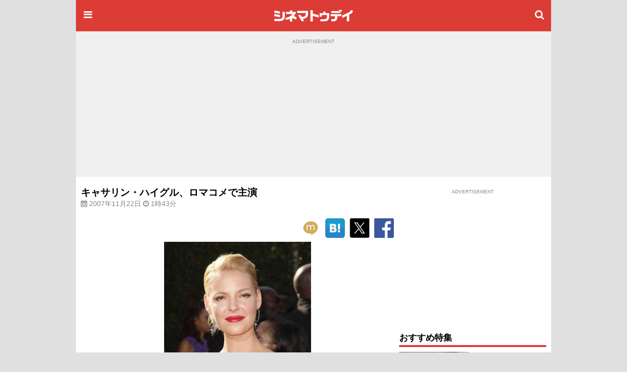

--- FILE ---
content_type: text/html; charset=utf-8
request_url: https://www.google.com/recaptcha/api2/aframe
body_size: 183
content:
<!DOCTYPE HTML><html><head><meta http-equiv="content-type" content="text/html; charset=UTF-8"></head><body><script nonce="yed2bfGCTKZMJ_Vd2cygRA">/** Anti-fraud and anti-abuse applications only. See google.com/recaptcha */ try{var clients={'sodar':'https://pagead2.googlesyndication.com/pagead/sodar?'};window.addEventListener("message",function(a){try{if(a.source===window.parent){var b=JSON.parse(a.data);var c=clients[b['id']];if(c){var d=document.createElement('img');d.src=c+b['params']+'&rc='+(localStorage.getItem("rc::a")?sessionStorage.getItem("rc::b"):"");window.document.body.appendChild(d);sessionStorage.setItem("rc::e",parseInt(sessionStorage.getItem("rc::e")||0)+1);localStorage.setItem("rc::h",'1769229401376');}}}catch(b){}});window.parent.postMessage("_grecaptcha_ready", "*");}catch(b){}</script></body></html>

--- FILE ---
content_type: text/javascript; charset=utf-8
request_url: https://secure.cinematoday.jp/api/v1.0/messages/breaking_news?limit=1&callback=jQuery22009984976267630727_1769229396915&_=1769229396916
body_size: 90
content:
/**/ typeof jQuery22009984976267630727_1769229396915 === 'function' && jQuery22009984976267630727_1769229396915({"messages":[{"published":"2025-06-25T22:14:22.004Z","id":"1750889662004"}]});

--- FILE ---
content_type: application/javascript; charset=utf-8
request_url: https://fundingchoicesmessages.google.com/f/AGSKWxWDhdzzxaPcSiQfY4akpJcNhulbO1LcGXgqgIuWts_AKixsJLYxnd_dCdQeKWOkXKGURruKQYVAVEj2sqcLECIJUJfr4esD7xM7gHU3N9QN2M6lVAU52suZvv8B56pqDLOvFVKvIeYsPaIjzcp4Rxes-f7pSLm3WAWbIe6kxfSDigczSzELKGZV5DbF/_/showpost-ad-.adsense._adtxt..com/advs-/affiliate_show_iframe.
body_size: -1289
content:
window['541d882f-ed49-471f-a097-b34ec22f35a1'] = true;